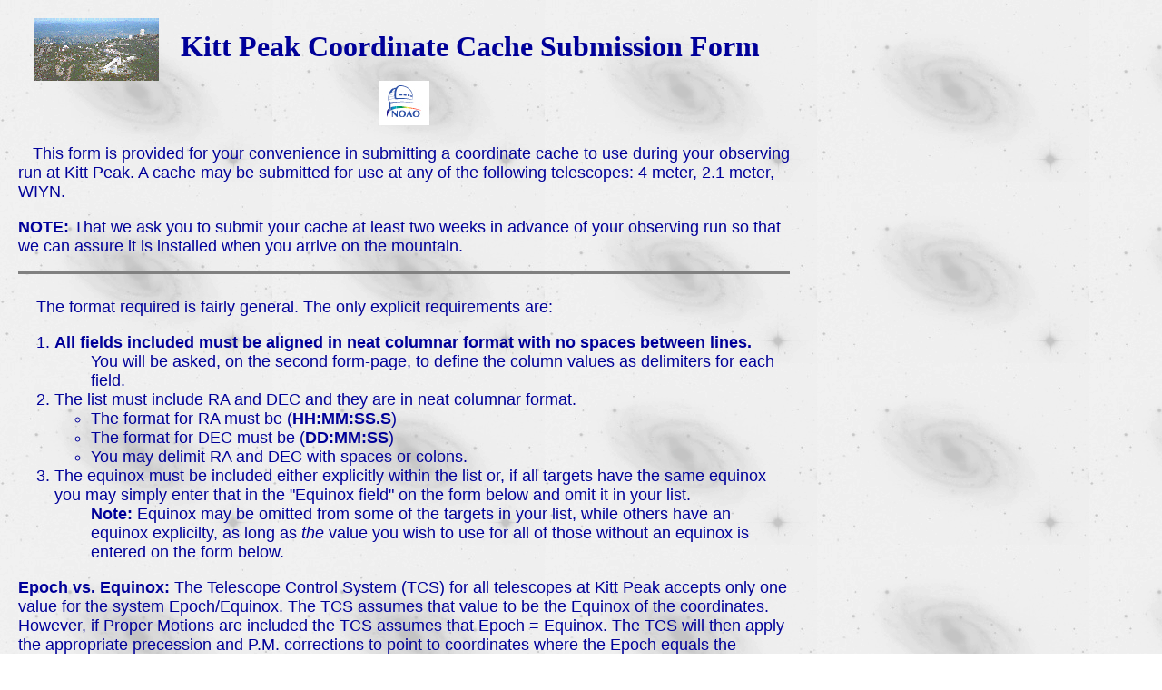

--- FILE ---
content_type: text/html
request_url: https://www-kpno.kpno.noirlab.edu/Info/submitcache.html
body_size: 3532
content:
<!doctype html public "-//w3c//dtd html 4.0 transitional//en">

<!--Version 2.0 -->
<html>
<head>
   <meta http-equiv="Content-Type" content="text/html; charset=iso-8859-1">
   <meta name="GENERATOR" content="Mozilla/4.72 [en] (X11; U; Linux 2.2.13 i686) [Netscape]">
   <title>Kitt Peak Coordinate Cache Submission Form</title>
<link REV=MAIL HREF="mailto:doug.williams@noirlab.edu">
</head>
<body text="#000099" background="../../Images/m109b.gif">
<table border=0 cellpadding=10>
  <tr>
    <td width=850>

<form enctype="multipart/form-data"  METHOD="POST" ACTION="/cgi-bin/kpno-misc/parsecache.cgi">

<!--      ACTION="http://www-kpno.kpno.noao.edu/cgi-bin/kpno-misc/parsecache.cgi">-->
<input name=request type=hidden value=input>
<center>
<h1>
<img SRC="../../Images/kpno.gif"  align=CENTER> &nbsp; Kitt Peak Coordinate Cache Submission
Form &nbsp; <img src="../../Images/half_inch_72dpi.jpg" align="center"></h1></center>
<font size=-2>&nbsp;&nbsp;</font><font face="Arial,Helvetica"><font size=+1>&nbsp;
This form is provided for your convenience in submitting a coordinate cache to use during
your observing run at Kitt Peak.  A cache may be submitted for use at any of the following
telescopes: 4 meter, 2.1 meter, WIYN.</p>

<p><strong>NOTE:</strong> That we ask you to submit your cache at least two weeks in advance of your observing
      run so that we can assure it is installed when you arrive on the mountain.</font></font></p>
<hr noshade size=4>
<br><font face="Arial,Helvetica"><font size=+1>&nbsp;&nbsp;&nbsp;
The format required is fairly general.  The only explicit requirements are:
<ol>
    <li><strong>All fields included must be aligned in neat columnar format with no spaces between lines.</strong>
    <ul>You will be asked, on the second form-page, to define the column values as delimiters
	for each field.
    </ul>
    <li>The list must include RA and DEC and they are in neat columnar format.  
    <ul><li>The format for RA must be (<strong>HH:MM:SS.S</strong>)
	<li>The format for DEC must be (<strong>DD:MM:SS</strong>)
	<li>You may delimit RA and DEC with spaces or colons.
    </ul>
    <li>The equinox must be included either explicitly within the list or, if all targets have the
	same equinox you may simply enter that in the "Equinox field" on the form below and omit it in your list.
    <ul><strong>Note:</strong> Equinox may be omitted from some of the targets in your list, while 
	others have an equinox explicilty, as long as <em>the</em> value you wish to use for all of those 
	without an equinox is entered on the form below.
    </ul>
</ol>
<p>
    <strong>Epoch vs. Equinox:</strong>  The Telescope Control System (TCS) for all telescopes at Kitt Peak 
    accepts only one value for the system Epoch/Equinox.  The TCS assumes that value to be the Equinox of the 
    coordinates. However, if Proper Motions are included the TCS assumes that Epoch = Equinox.  The TCS will 
    then apply the appropriate precession and P.M. corrections to point to coordinates where the Epoch equals 
    the coordinates of date.
</p>

<p>Optional cache items include:
</font></font>
<ul>
<li>
<font face="Arial,Helvetica"><font size=+1>
Object title -- if no object title is indicated a line number will be substituted.
</font></font></li>

<li>
<font face="Arial,Helvetica"><font size=+1>Proper Motion-RA (<b>arcseconds/year</b>).
</font></font></li>

<li>
<font face="Arial,Helvetica"><font size=+1>Proper Motion-DEC (<b>arcseconds/year</b>).
</font></font></li>

<li>
<font face="Arial,Helvetica"><font size=+1>Magnitude.
</font></font></li>

<li>
<font face="Arial,Helvetica"><font size=+1>Comment.
</font></font></li>
</ul>


<font face="Arial,Helvetica"><font size=+1>A sample list might look like this:
</font></font>
<pre>
<strong> TITLE          RA RA RA   DEC DEC DEC EQUINOX PM1   PM2     MAG   COMMENT</strong>
</pre>
<table cellpadding=3 border=3 bgcolor= FFFFF6><tr><td><pre>
ngc 7546       12:23:23.1 -12:16:04.3
ngc 7546       12 23 23.1 -12 16 04.3                            a comment
ngc 7546       12:23:23.1 -12:16:04.3 1975                 7.8
ngc 7546       12:23:23.1 -12:16:04.3                      8.6   guide star faint
ngc 7546       12:23:23.1 -12:16:04.3 1975                 8.9   PA=90.0
ngc 7546       12:23:23.1 -12:16:04.3        1.200 -1.300  7.5
ngc 7546       12:23:23.1 -12:16:04.3 1975   1.200 -1.300
ngc 7546       12:23:23.1 -12:16:04.3        1.200 -1.300        another comment
ngc 7546       12:23:23.1 -12:16:04.3 1975   1.200 -1.300  8.3   spiral galaxy
</pre></td></tr></table>
<pre>   (PM1 is the proper motion for RA, and PM2 is for DEC, both in <b>arcseconds/year</b>) 
</pre>
<p>
<hr noshade size=4>
<font face="Arial,Helvetica"><font size=+1>The information requested in this section is required.
</font></font>

<table CELLPADDING=5 >
<tr>
<td ALIGN=LEFT><strong><font face="Arial,Helvetica"><font size=+1>Enter your
name or PI's name:</font></font></strong>
<br><input name=obsname size=25></td>

<td ALIGN=LEFT><strong><font face="Arial,Helvetica"><font size=+1>Proposal
number:</font></font></strong>
<br><input name=proposal size=6></td>

<td ALIGN=LEFT><font face="Arial,Helvetica"><font size=+1><strong>Observing
dates:</strong><font color="#CC0000"><font size=+0> (Mountain Standard Time)
</font></font></font>

<br><strong><font face="Arial,Helvetica">Starting:&nbsp;</strong></font>

<font size=-1><select name=from_month><option value="from_month">Month
   <option value="January">January<option value="February">February
   <option value="March">March<option value="April">April
   <option value="May">May<option value="June">June
   <option value="July">July<option value="August">August
   <option value="September">September<option value="October">October
   <option value="November">November<option value="December">December
</font></select>

<font size=-1><select name=from_day><option value="day">Day<option value=01>01
   <option value=02>02<option value=03>03<option value=04>04<option value=05>05
   <option value=06>06<option value=07>07<option value=08>08<option value=09>09
   <option value=10>10<option value=11>11<option value=12>12<option value=13>13
   <option value=14>14<option value=15>15<option value=16>16<option value=17>17
   <option value=18>18<option value=19>19<option value=20>20<option value=20>20
   <option value=21>21<option value=22>22<option value=23>23<option value=24>24
   <option value=25>25<option value=25>25<option value=26>26<option value=27>27
   <option value=28>28<option value=29>29<option value=30>30<option value=31>31
</font></select>

<font size=-1><select name=from_year><option value="year">Year<option value=2023>2023
    <option value=2024>2024<option value=2025>2025
    <option value=2026>2026<option value=2027>2027
</select></font></td>
</tr>

<tr>
<td ALIGN=LEFT><select name=telescope><option value="pick"><font face="Arial,Helvetica"><font size=+1>Which
Telescope&nbsp;<option value="4meter">4 meter&nbsp;<option value="2.1meter">2.1 meter&nbsp;
<option value="wiyn">WIYN&nbsp;</font></font></select></td>

<td ALIGN=LEFT><strong><font face="Arial,Helvetica"><font size=+1>E-mail contact:</font></font></strong>
<br><input name=contact size=20 ></td>

<td ALIGN=RIGHT><font face="Arial,Helvetica"><strong>Ending:&nbsp;</strong></font>
<font size=-1><select name=to_month><option value="month">Month
   <option value="January">January<option value="February">February
   <option value="March">March<option value="April">April
   <option value="May">May<option value="June">June
   <option value="July">July<option value="August">August
   <option value="September">September<option value="October">October
   <option value="November">November<option value="December">December
</font></select>

<font size=-1><select name=to_day>Day<option value="day">Day<option value=01>01
   <option value=02>02<option value=03>03<option value=04>04<option value=05>05
   <option value=06>06<option value=07>07<option value=08>08<option value=09>09
   <option value=10>10<option value=11>11<option value=12>12<option value=13>13
   <option value=14>14<option value=15>15<option value=16>16<option value=17>17
   <option value=18>18<option value=19>19<option value=20>20<option value=21>21
   <option value=22>22<option value=23>23<option value=24>24<option value=25>25
   <option value=25>25<option value=26>26<option value=27>27<option value=28>28
   <option value=29>29<option value=30>30<option value=31>31
</font></select>

<font size=-1><select name=from_year><option value="year">Year<option value=2023>2023
    <option value=2024>2024<option value=2025>2025
    <option value=2026>2026<option value=2027>2027
</select></font></td>
</tr>

</td>
</tr>
</table>

<p></p>
<!<HR noshade size=4>
<font face="Arial,Helvetica"><font size=+1>
You must include an equinox, either here, or in the cache list data area below.
</font></font>
<table CELLPADDING=10 >
<tr>
<td valign = top><strong><font face="Arial,Helvetica"><font size=+1>Equinox:</font></font></strong>
<br><input name=wepoch size=8><br><font color="#CC0000">Format: (2000.00)</font></td>

<td><font face="Arial,Helvetica"><font >
<ul>
<li>
<font face="Arial,Helvetica"><font size=+1>Leave this <strong>Equinox</strong> field
blank only if <u>all</u> of the targets in your<br> cache list have an equinox
explicitly.</font></font></li>

<li>
<font face="Arial,Helvetica"><font size=+1>Enter an <strong>Equinox</strong> value here if:</li>


<ol>
<li>
None of the targets in your list have an equinox.</li>

<li>
Or, if you want to use this value for those targets 
in your<br> list which do not have an equinox explicitly.</li>

</ol>
</ul>
</font></font></td>
</table>

<table>
<tr>
<td ALIGN=LEFT><strong><font face="Arial,Helvetica"><font size=+1>Enter a name
for your cache:</font></font></strong></td>

<td></td>
</tr>

<tr>
<td><input NAME="cachename" SIZE=32></td>

<td><font face="Arial,Helvetica"><font color="#CC0000"><font size=+1>Please
use this format: (Jones-Sept-09)</font><br>
<font size=-1>If you've previously submitted a cache for the same run the names
must be unique.</font></font></font></td>
</tr>
</table>

<hr noshade size=4>
<br><font face="Arial,Helvetica"><font size=+1><strong>Cache list:</strong> You may
upload a file <b>(it must be in ascii format)</b>.</font></font>
<p>
<input type=file size=40 name="uploaded_file">
</p>
<p><font face="Arial,Helvetica"><font size=+1>
Other-wise, you can type your list, or simply paste an existing ascii file in the data area
below.
</p>
<strong>Please be sure all fields are aligned in neat columns.</strong>
</font></font>

<p><textarea NAME="coords_list" ROWS=20 COLS=90 style="font-family: Courier, monospace"></textarea>
<p>
<hr noshade size=4>

<center><font face="Arial,Helvetica"><font size=+1>Press here and -- &nbsp;
<input TYPE=SUBMIT VALUE="Let's Take a Look">&nbsp;&nbsp; To clear the form, 
press:&nbsp;</font></font><input TYPE="reset" VALUE="Clear Form"></center>
</form><font face="Arial,Helvetica"><font size=+1></font></font>
<p>

<!--<form enctype="multipart/form-data" method=post
ACTION="http://www-kpno.kpno.noao.edu/cgi-bin/kpno-misc/parsecache.cgi">
<p>
File upload Option: File must be an asci file:
<input type=file size=20 name="uploaded_file">
</form>-->



<hr>
<em> Updated Mar. 3, 2020 </em>
<address>
Doug Williams KPNO/Observing Support (<a href="mailto:doug.williams@noirlab.edu">doug.williams@noirlab.edu</a>)</address>

    </td>
  </tr>
</table>
</body>
</html>
